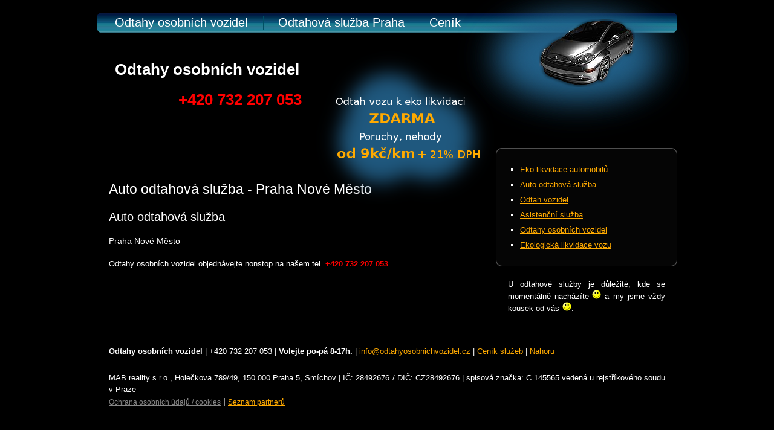

--- FILE ---
content_type: text/html; charset=UTF-8
request_url: https://www.odtahyosobnichvozidel.cz/auto-odtahova-sluzba/praha-nove-mesto/
body_size: 1886
content:
<!doctype html public "-//W3C//DTD HTML 4.01//EN" >
<html>
  <head>
<!--encoding-->
    <meta http-equiv="content-type" content="text/html; charset=utf-8" >
    <meta http-equiv="content-language" content="cs" >
    <meta name="description" content="Auto odtahová služba - Praha Nové Město - Odtahy osobních vozidel - +420 732 207 053" >
    <meta name="keywords" content="Auto odtahová služba - Praha Nové Město" >

<!--cache-->
    <meta http-equiv="cache-control" content="no-cache" >
<!--type-->
    <meta http-equiv="content-script-type" content="text/javascript" >
    <meta http-equiv="content-style-type" content="text/css" >
<!--others-->
    <meta name="revisit-after" content="30 days" >
    <meta name="distribution" content="global" >
    <meta name="copyright" content="www.odtahyosobnichvozidel.cz" >
    <meta name="author" content="www.odtahyosobnichvozidel.cz" >
<!--robots-->
    <meta name="robots" content="index, follow" >
<!--links-->
  <link rel="shortcut icon" href="/favicon.png" >
  <link rel="stylesheet" href="/css/main.css" type="text/css" >
  <link rel="stylesheet" href="/css/cenik.min.css" >
  <link rel="stylesheet" href="/css/prettyPhoto.css" type="text/css" media="screen" charset="utf-8" >

<!--title-->
  <title>Auto odtahová služba - Praha Nové Město</title>
<!--google-->

<link rel="stylesheet" href="https://www.odtahyosobnichvozidel.cz/external_modules/assets/css/jquery-ui.min.css?v=251218">
<link rel="stylesheet" href="https://www.odtahyosobnichvozidel.cz/external_modules/assets/css/magnific-popup.min.css?v=251218">
<link rel="stylesheet" href="https://www.odtahyosobnichvozidel.cz/external_modules/assets/css/formulare.min.css?v=251218">
<link rel="stylesheet" href="https://www.odtahyosobnichvozidel.cz/external_modules/assets/css/gdpr.min.css?v=251218">
<link rel="stylesheet" href="https://www.odtahyosobnichvozidel.cz/external_modules/assets/css/mix.min.css?v=251218">

</head>

<body>

<!-- div-obal START ********************************************************* -->
<div id="div-obal" >
  <a id="a-top" ></a>

<!-- div-telo START ********************************************************* -->
<div id="sloupec-left" >

<!-- div-hlavicka START  **************************************************** -->
<div id="div-hlavicka" >
  <strong id="hlavicka-nadpis" >Odtahy osobních vozidel</strong>
  <strong id="hlavicka-telefon" >+420 732 207 053</strong>

  <a href="/" title="Odtahy osobních vozidel" id="item-1" class="menu " >Odtahy osobních vozidel</a>
  <a href="/odtahova-sluzba-praha.php" id="item-2" title="Odtahová služba Praha" class="menu " >Odtahová služba Praha</a>
  <a href="/cenik" id="item-3" title="Odtahová služba Praha" class="menu " >Ceník</a>

  <img src="/gfx/delitko.png" id="delitko" alt="|" />
	<img id="img-cenik" src="/gfx/cenik.png" alt="Odtah Praha 999 Kč + 9 Kč mimo Prahu. Jsme plátci DPH" >
</div>
<!-- div-hlavicka END ******************************************************* -->

<h1>Auto odtahová služba - Praha Nové Město</h1><h2>Auto odtahová služba</h2><h3>Praha Nové Město</h3><p>Odtahy osobních vozidel objednávejte nonstop na našem tel. <strong class="bCervena" >+420 732 207 053</strong>.</p></div>

<div id="sloupec-right" >

<div class="box"  >
<ul><li><a href="/praha-a-okoli.php?kw=eko-likvidace-automobilu" title="Eko likvidace automobilů" >Eko likvidace automobilů</a></li><li><a href="/praha-a-okoli.php?kw=auto-odtahova-sluzba" title="Auto odtahová služba" >Auto odtahová služba</a></li><li><a href="/praha-a-okoli.php?kw=odtah-vozidel" title="Odtah vozidel" >Odtah vozidel</a></li><li><a href="/praha-a-okoli.php?kw=asistencni-sluzba" title="Asistenční služba" >Asistenční služba</a></li><li><a href="/praha-a-okoli.php?kw=odtahy-osobnich-vozidel" title="Odtahy osobních vozidel" >Odtahy osobních vozidel</a></li><li><a href="/praha-a-okoli.php?kw=ekologicka-likvidace-vozu" title="Ekologická likvidace vozu" >Ekologická likvidace vozu</a></li></ul>
  <img src="/gfx/box-top.png" class="box-top" alt="Odtahy osobních vozidel" />
  <img src="/gfx/box-bottom.png" class="box-bottom" alt="Odtahy osobních vozidel" />
</div>

<p>U odtahové služby je důležité, kde se momentálně <span class="smajlik">nacházíte</span> a my jsme vždy kousek od <span class="smajlik">vás</span>.</p>

</div>

<!-- div-telo END *********************************************************** -->

<!-- div-paticka START ****************************************************** -->
<br /><br />
<div id="div-paticka" >
  <hr />
  <p>
    <strong>Odtahy osobních vozidel</strong> | +420 732 207 053 |
    <strong>
    <span class="em-doba"><strong>Volejte po-pá 8-17h.</strong></span>    </strong> |
    <a class="str2em" title="&#105;&#110;&#102;&#111;&#64;&#111;&#100;&#116;&#97;&#104;&#121;&#111;&#115;&#111;&#98;&#110;&#105;&#99;&#104;&#118;&#111;&#122;&#105;&#100;&#101;&#108;&#46;&#99;&#122;" >&#105;&#110;&#102;&#111;&#64;&#111;&#100;&#116;&#97;&#104;&#121;&#111;&#115;&#111;&#98;&#110;&#105;&#99;&#104;&#118;&#111;&#122;&#105;&#100;&#101;&#108;&#46;&#99;&#122;</a> | <a href="/cenik" title="ceník služeb">Ceník služeb</a> | <a href="#a-top" title="Nahoru" >Nahoru</a>
  </p>
</div>
<!-- div-paticka END ******************************************************** -->

<p style="padding:0 20px;">
  MAB reality s.r.o., Holečkova 789/49, 150 000 Praha 5, Smíchov |
  IČ: 28492676 / DIČ: CZ28492676 |
  spisová značka: C 145565 vedená u rejstříkového soudu v Praze<br>
  <small><span class="em-gdpr-partneri"><a href="https://www.odtahyosobnichvozidel.cz/external_modules/gdpr/gdpr.php" class="gdpr-link ajax-popup" title="Ochrana osobních údajů / cookies">Ochrana osobních údajů /&nbsp;cookies</a> | <a href="https://www.odtahyosobnichvozidel.cz/external_modules/partneri/partneri.php" class="partneri-link ajax-popup" title="Seznam státem opravněných firem dle vašeho kraje (firmy, od kterých budete mít protokol k likvidaci).">Seznam partnerů</a></span></small>
</p>

</div>
<!-- div-obal END *********************************************************** -->

<script>
var EM_BASE_URL = 'https://www.odtahyosobnichvozidel.cz/external_modules/';
</script>

<script src="https://www.odtahyosobnichvozidel.cz/external_modules/assets/js/modernizr-3.6.0.min.js?v=251218"></script>
<script src="https://www.odtahyosobnichvozidel.cz/external_modules/assets/js/jquery-3.3.1.min.js?v=251218"></script>

<script>
// var $jqEM = jQuery.noConflict( true );
</script>

<script src="https://www.odtahyosobnichvozidel.cz/external_modules/assets/js/jquery-ui.min.js?v=251218"></script>
<script src="https://www.odtahyosobnichvozidel.cz/external_modules/assets/js/jquery.mask.min.js?v=251218"></script>
<script src="https://www.odtahyosobnichvozidel.cz/external_modules/assets/js/jquery.validate.min.js?v=251218"></script>
<script src="https://www.odtahyosobnichvozidel.cz/external_modules/assets/js/jquery.magnific-popup.min.js?v=251218"></script>
<script src="https://www.odtahyosobnichvozidel.cz/external_modules/assets/js/imageMapResizer/imageMapResizer.min.js?v=251218"></script>
<script src="https://www.odtahyosobnichvozidel.cz/external_modules/assets/js/formulare.min.js?v=251218"></script>
<script src="https://www.odtahyosobnichvozidel.cz/external_modules/assets/js/gdpr.min.js?v=251218"></script>
<script src="https://www.odtahyosobnichvozidel.cz/external_modules/assets/js/partneri.min.js?v=251218"></script>
<script type="text/javascript" src="/js/common.js"></script>

</body>
</html>


--- FILE ---
content_type: text/css
request_url: https://www.odtahyosobnichvozidel.cz/css/main.css
body_size: 1047
content:
body { margin: 0px;	padding: 0px; background: #000; color: #fff; font-family: Arial CE, Arial, Verdana CE, Geneva CE, Verdana; font-size: 0.8em; text-align: center; }
/* NADPISY ******************************************************************* */
h1 { font-weight: normal; font-size: 1.8em; text-align: left; margin: 20px; }
h2 { font-weight: normal; font-size: 1.6em; text-align: left; margin: 20px; }
h3 { font-weight: normal; font-size: 1.3em; text-align: left; margin: 20px; }
h3 { font-weight: normal; font-size: 1.1em; text-align: left; margin: 20px; }

.fl { float: left; }
.fr { float: right; }
.ct { text-align: center; }
.lt { text-align: left; }
.rt { text-align: right; }
.jt { text-align: justify; }
.mv { vertical-align: middle; }
.bv { vertical-align: bottom; }
.tv { vertical-align: top; }

br, hr { clear: both; }
hr { width: 100%; height: 1px; background: #004f64; border: 0; }
ul { list-style-type: square; text-align: left; line-height: 2.0; margin-right: 20px; }
p { text-align: justify; margin: 20px; padding: 0px; line-height: 1.5; }
ul p { margin: 10px; }

/* BARVY ********************************************************************* */
.bModra { color: #1e1eb8; } /* modry pruh */
.bModraSvetla { color: #99d5ee; } /* ram modry */
.bZelena { color: #447b29; } /* zelena */
.bZelenaSvetla { color: #bddf69; } /* ram zelena */
.bSeda { color: #1c1c1c; } /* seda tmava (text) */
.bCervena { color: #f00; } /* cervena */
.bZluta { color: #fa0; }
.bCerna { color: #000; }

a { color: #fa0; text-decoration: underline; }
a:hover { text-decoration: none; color: #fa0; }

/* KOSTRA ******************************************************************** */
html, body { height: 100%; }
div#div-obal { min-height: 100%; width: 1000px; margin: 0px auto; position: relative; background: url('/gfx/top.png') no-repeat;}
div#sloupec-right { width: 300px; float: left; margin: 245px 20px 0px 20px; }
div#sloupec-left { width: 640px; float: left; margin-left: 20px; position: relative; position: relative; }

div.box { background: #050505 url('/gfx/box-bg.png') repeat-y; width: 300px; position: relative; padding-top: 10px; padding-bottom: 10px; }
div.box p { color: #000; }
div.box img.box-top { position: absolute; top: 0px; left: 0px; }
div.box img.box-bottom { position: absolute; bottom: 0px; left: 0px; }


/* HLAVICKA ****************************************************************** */
div#div-hlavicka { width: 100%; height: 280px; text-align: left; position: relative; }
strong#hlavicka-nadpis { font-size: 26px; position: absolute; top: 100px; left: 30px; color: #fff; }
strong#hlavicka-telefon { font-size: 26px; position: absolute; top: 150px; left: 135px; color: #f00; }

a#item-1, 
a#item-2, 
a#item-3 {
	position: absolute; top: 26px; left: 30px; color: #fff; font-size: 20px; text-decoration: none; 
}
a#item-2 { left: 300px; }
a#item-3 { left: 550px; }
img#delitko { position: absolute; top: 27px; left: 275px; width: 1px; height: 23px; }
div#div-hlavicka a.menu-hover, div#div-hlavicka a.menu:hover { color: #000; }

/* LEVY SLOUPEC ************************************************************** */

/* PATICKA ******************************************************************* */
div#div-paticka { width: 960px; margin: 0px auto; height: 35px; margin-bottom: 20px; }
div#div-paticka p { margin-top: 10px; }

/* FORMULAR ****************************************************************** */
form label { width: 45%; display: block; float: left; }
form label.kratsi { width: 20%; }
form table, form textarea, form input, table { font-family: Arial CE, Arial, Verdana CE, Geneva CE, Verdana; font-size: 100%; }
form table th { vertical-align: top; text-align: left; }
form textarea { width: 400px; height: 200px; font-size: 100%; }
.echo { color: red; }
ul.echo { border: 1px solid #eee; }
p.echo { color: #00f; }

.dotaz { background-color: #eee; padding: 10px; }
img#generated_code { width: 188px; height: 25px; vertical-align: middle; }

/* CENIK ********************************************************************* */
img#img-cenik { width: 307px; height: 268px; position: absolute; top: 70px; left: 350px; }

.smajlik:after { content: url('../gfx/smajlik.png'); padding-left: 5px; }
.akce { font-size: 20px; }
.akce strong { font-size: 24px; color: #f00; }

--- FILE ---
content_type: text/css
request_url: https://www.odtahyosobnichvozidel.cz/css/cenik.min.css
body_size: 9951
content:
#cenik{width:100%;box-sizing:border-box;padding:20px}#cenik .container{border:1px solid #ddd;border-radius:10px;padding:20px;box-shadow:#555 4px 6px 4px;margin-bottom:20px;background-image:url([data-uri]);background-repeat:repeat;color:#555}#cenik h3{font-weight:700}#cenik h3,#cenik p{margin:0;padding:10px 0;color:#555}#cenik h1,#cenik h2{font-size:140%;font-weight:400;letter-spacing:.04em}#cenik table .title{width:70%;padding-right:10px;border:1px solid #ccc}#cenik table .bezdph,#cenik table .dph{width:15%;text-align:right;padding-left:10px;padding-right:10px}#cenik table .bezdph{background:#aed052;border:1px solid #ddd}#cenik table .dph{background:#88b70a;border:1px solid #ccc}#cenik table{width:100%;border-collapse:collapse;margin:20px 0}#cenik table td,#cenik table th{padding:4px 8px;text-align:left;vertical-align:top}#cenik tr:not(.headline):hover td{background:#e8e8e8}#cenik tr:not(.headline):hover td.bezdph,#cenik tr:not(.headline):hover td.dph{background:#bbcb91}#cenik strong{color:#111}

--- FILE ---
content_type: text/css
request_url: https://www.odtahyosobnichvozidel.cz/external_modules/assets/css/formulare.min.css?v=251218
body_size: 2492
content:
.form-normal {
    padding: 0;
    margin: 40px auto;
}
.form-normal label {
    font-weight: 400;
    font-size: 0.9em;
    display: block;
}
.form-normal input[type=text],
.form-normal textarea {
    width: 100%;
    max-width: 500px;
    padding: 10px 15px;
    font-size: 0.9em;
    border-radius: 5px;
    border: 1px solid  #aaa;
    color: #31424f;
    font-weight: bold;
}
.form-normal input[type=text]::placeholder,
.form-normal textarea::placeholder {
    color: #888;
    font-weight: 300;
}


.clearfix:before,
.clearfix:after {
    content: " "; /* 1 */
    display: table; /* 2 */
}

.clearfix:after {
    clear: both;
}
.container-formular-likvidace {
    width: 50%;
    float: left;
    padding-right: 30px;
}
.container-formular-dily {
    width: 50%;
    float: right;
}
.container-formular > p,
.container-formular > ul,
.container-formular > ol {
    text-align: left;
}
.container-formular .form-gdpr {
    text-align: left;
}
@media print{
    *,:after,:before{color:#000!important;text-shadow:none!important;background:0 0!important;-webkit-box-shadow:none!important;box-shadow:none!important;}
}
*{-webkit-box-sizing:border-box;-moz-box-sizing:border-box;box-sizing:border-box;}
input, textarea{font-family:inherit;font-size:inherit;line-height:inherit;margin:0;font:inherit;color:inherit;}
input::-moz-focus-inner{padding:0;border:0;}
textarea::-moz-focus-inner{padding:0;border:0;}
form input[type=text].form-control,
form textarea.form-control{
    padding: 6px 12px; color:#666;font-weight: 700;
}
:after,:before{-webkit-box-sizing:border-box;-moz-box-sizing:border-box;box-sizing:border-box;}
.label-col,.input-col{position:relative;min-height:1px;float:none;padding-right:15px;padding-left:15px;}
.input-col{width:100%;}
.label-col{width:100%;}
label{display:inline-block;max-width:100%;margin-bottom:5px;font-weight:700;}
.form-control{margin:0 auto;display:block;width:100%;height:34px;padding:6px 12px;font-size:14px;line-height:1.42857143;color:#555;background-color:#fff;background-image:none;border:1px solid #ccc;border-radius:4px;-webkit-box-shadow:inset 0 1px 1px rgba(0,0,0,.075);box-shadow:inset 0 1px 1px rgba(0,0,0,.075);-webkit-transition:border-color ease-in-out .15s,-webkit-box-shadow ease-in-out .15s;-o-transition:border-color ease-in-out .15s,box-shadow ease-in-out .15s;transition:border-color ease-in-out .15s,box-shadow ease-in-out .15s;}
.form-control:focus{border-color:#66afe9;outline:0;-webkit-box-shadow:inset 0 1px 1px rgba(0,0,0,.075),0 0 8px rgba(102,175,233,.6);box-shadow:inset 0 1px 1px rgba(0,0,0,.075),0 0 8px rgba(102,175,233,.6);}
.form-control::-moz-placeholder{color:#999;opacity:1;}
.form-control:-ms-input-placeholder{color:#999;}
.form-control::-webkit-input-placeholder{color:#999;}
.form-control::-ms-expand{background-color:transparent;border:0;}
.form-group{max-width: 500px;margin:0 auto;margin-bottom:15px;}
.control-label{padding-top:7px;margin-bottom:0;text-align:center;}
.form-group:after,.form-horizontal .form-group:before{display:table;content:" ";}
.form-group:after{clear:both;}


.input-col{position:relative;min-height:1px;padding-right:15px;padding-left:15px;}
.glyphicon{position:relative;top:1px;display:inline-block;font-family:'Glyphicons Halflings';font-style:normal;font-weight:400;line-height:1;-webkit-font-smoothing:antialiased;-moz-osx-font-smoothing:grayscale;}
.glyphicon-remove:before{content:"\e014";}
.glyphicon-menu-hamburger:before {content: "\e236";}
.form-control-feedback{position:absolute;top:0;right:0;z-index:2;display:block;width:34px;height:34px;line-height:34px;text-align:center;pointer-events:none;}
.has-error .form-control-feedback{color:#a94442;}
.has-feedback .form-control-feedback{right:15px;}
.has-error .form-control:focus {
    border-color: #843534;
    -webkit-box-shadow: inset 0 1px 1px rgba(0,0,0,.075), 0 0 6px #ce8483;
    box-shadow: inset 0 1px 1px rgba(0,0,0,.075), 0 0 6px #ce8483;
}
.has-success .form-control:focus {
    border-color: #2b542c;
    -webkit-box-shadow: inset 0 1px 1px rgba(0,0,0,.075), 0 0 6px #67b168;
    box-shadow: inset 0 1px 1px rgba(0,0,0,.075), 0 0 6px #67b168;
}
label.required{font-weight: 700;}
.label-note {font-weight: 400; font-size: 0.9em;}
@font-face
{
    font-family:'Glyphicons Halflings';
    src:url(fonts/glyphicons-halflings-regular.eot);
    src:url(fonts/glyphicons-halflings-regular.eot#iefix)
        format('embedded-opentype'),url(fonts/glyphicons-halflings-regular.woff2)
        format('woff2'),url(fonts/glyphicons-halflings-regular.woff)
        format('woff'),url(fonts/glyphicons-halflings-regular.ttf)
        format('truetype'),url(fonts/glyphicons-halflings-regular.svg#glyphicons_halflingsregular)
        format('svg');
}
.has-error .help-block{color:#a94442;}
.help-block{display:block;margin-top:5px;margin-bottom:10px;color:#737373;}
.glyphicon-ok:before{content:"\e013";}
.has-success .form-control-feedback{color:#3c763d;}
.has-success .help-block{color:#3c763d;}
.error {font-size: 0.9em; font-weight: 700;}
.submit-col { text-align: center;}
@media (min-width:768px) {
    .label-col,.input-col{float:left;}
    .input-col{width:41.66666667%;}
    .label-col{width:33.33333333%;}
    .control-label{padding-top:7px;margin-bottom:0;text-align:left;}
    .form-group{max-width: 100%;margin-bottom:15px;margin-right:-15px;margin-left:-15px;}
    .submit-col { text-align: left;}
}
textarea.form-control {
    height: 5.5em;
}
textarea[name=dily_pozadavek_dil].form-control {
    height: 8em;
}

/* butony **********************************************************************/
form input[type=submit],
button{
    font-weight:700;
    letter-spacing: 0.5px;
    line-height:1.5;
    cursor:pointer;
    -webkit-appearance:button;
    *overflow:visible;
    line-height:normal;
    margin:0;
    font-size:100%;
    vertical-align:middle;
    background-color: none;
    border: 0;
}
form input[type=submit]::-moz-focus-inner,
button::-moz-focus-inner{
    padding:0;border:0;
}
.btn{display:inline-block;*display:inline;padding:4px 12px;margin-bottom:0;*margin-left:.3em;font-size:14px;line-height:20px;color:#333333;text-align:center;text-shadow:0 1px 1px rgba(255, 255, 255, 0.75);vertical-align:middle;cursor:pointer;background-color:#f5f5f5;*background-color:#e6e6e6;background-image:-moz-linear-gradient(top, #ffffff, #e6e6e6);background-image:-webkit-gradient(linear, 0 0, 0 100%, from(#ffffff), to(#e6e6e6));background-image:-webkit-linear-gradient(top, #ffffff, #e6e6e6);background-image:-o-linear-gradient(top, #ffffff, #e6e6e6);background-image:linear-gradient(to bottom, #ffffff, #e6e6e6);background-repeat:repeat-x;border:1px solid #cccccc;*border:0;border-color:#e6e6e6 #e6e6e6 #bfbfbf;border-color:rgba(0, 0, 0, 0.1) rgba(0, 0, 0, 0.1) rgba(0, 0, 0, 0.25);border-bottom-color:#b3b3b3;-webkit-border-radius:4px;-moz-border-radius:4px;border-radius:4px;filter:progid:DXImageTransform.Microsoft.gradient(startColorstr='#ffffffff', endColorstr='#ffe6e6e6', GradientType=0);filter:progid:DXImageTransform.Microsoft.gradient(enabled=false);*zoom:1;-webkit-box-shadow:inset 0 1px 0 rgba(255, 255, 255, 0.2), 0 1px 2px rgba(0, 0, 0, 0.05);-moz-box-shadow:inset 0 1px 0 rgba(255, 255, 255, 0.2), 0 1px 2px rgba(0, 0, 0, 0.05);box-shadow:inset 0 1px 0 rgba(255, 255, 255, 0.2), 0 1px 2px rgba(0, 0, 0, 0.05);}
.btn:hover,.btn:focus,.btn:active{color:#333333;background-color:#e6e6e6;*background-color:#d9d9d9;}
.btn:active{background-color:#cccccc \9;}
.btn:first-child{*margin-left:0;}
.btn:hover,.btn:focus{color:#333333;text-decoration:none;background-position:0 -15px;-webkit-transition:background-position 0.1s linear;-moz-transition:background-position 0.1s linear;-o-transition:background-position 0.1s linear;transition:background-position 0.1s linear;}
.btn:focus{outline:thin dotted #333;outline:5px auto -webkit-focus-ring-color;outline-offset:-2px;}
.btn:active{background-image:none;outline:0;-webkit-box-shadow:inset 0 2px 4px rgba(0, 0, 0, 0.15), 0 1px 2px rgba(0, 0, 0, 0.05);-moz-box-shadow:inset 0 2px 4px rgba(0, 0, 0, 0.15), 0 1px 2px rgba(0, 0, 0, 0.05);box-shadow:inset 0 2px 4px rgba(0, 0, 0, 0.15), 0 1px 2px rgba(0, 0, 0, 0.05);}
.btn-large{padding:11px 19px;font-size:17.5px;-webkit-border-radius:6px;-moz-border-radius:6px;border-radius:6px;}
.btn-success{color:#ffffff;text-shadow:0 -1px 0 rgba(0, 0, 0, 0.25);background-color:#5bb75b;*background-color:#51a351;background-image:-moz-linear-gradient(top, #62c462, #51a351);background-image:-webkit-gradient(linear, 0 0, 0 100%, from(#62c462), to(#51a351));background-image:-webkit-linear-gradient(top, #62c462, #51a351);background-image:-o-linear-gradient(top, #62c462, #51a351);background-image:linear-gradient(to bottom, #62c462, #51a351);background-repeat:repeat-x;border-color:#51a351 #51a351 #387038;border-color:rgba(0, 0, 0, 0.1) rgba(0, 0, 0, 0.1) rgba(0, 0, 0, 0.25);filter:progid:DXImageTransform.Microsoft.gradient(startColorstr='#ff62c462', endColorstr='#ff51a351', GradientType=0);filter:progid:DXImageTransform.Microsoft.gradient(enabled=false);}
.btn-success:hover,.btn-success:focus,.btn-success:active{color:#ffffff;background-color:#51a351;*background-color:#499249;}
.btn-success:active{background-color:#408140 \9;}
.btn{*padding-top:3px;*padding-bottom:3px;}
.btn::-moz-focus-inner{padding:0;border:0;}
.btn.btn-large{*padding-top:7px;*padding-bottom:7px;}

/* boxy results ****************************************************************/
.form-box-msg{
    -webkit-border-radius:6px;-moz-border-radius:6px;border-radius:6px;
    margin: 0;
    line-height:1.6;
    padding: 17px 22px;
    text-align: center;
    font-weight: 700;
}
.form-box-msg-success {
    color: #4F8A10;
    background-color: #ebf6d9;
    border-color: #DFF2BF;
}
.form-box-msg-error {
    color: #86170f;
    background-color: #f1b3af;
    border-color: #ee5151;
}
.form-box-msg-warning {
    color: #875e22;
    background-color: #f0ad4e;
    border-color: #eea236;
}
.form-box-msg-success a {
    color: #315819;
}
.form-box-msg-error a {
    color: #531313;
}
.form-box-msg-warning a {
    color: #4d3615;
}

.form-box-submit-reshow {
    margin-top: 15px;
    text-align: center;
    color: #fff;
    background-color: #6e8ea5;;
    border-color: #3a3a3a;
    border-radius: 4px;
    padding: 6px 12px;
    cursor: pointer;
}
/* UI jQuery pretizeni */
.ui-autocomplete-loading {
    background: white url(images/ui-anim_basic_16x16.gif) right center no-repeat;
  }
.ui-widget {
	font-family: inherit;
	font-size: 0.9em;
}
.ui-widget .ui-widget {
	font-size: 0.9em;
}
.ui-widget input,
.ui-widget select,
.ui-widget textarea,
.ui-widget button {
	font-family: inherit;
	font-size: 0.9em;
}


--- FILE ---
content_type: text/css
request_url: https://www.odtahyosobnichvozidel.cz/external_modules/assets/css/gdpr.min.css?v=251218
body_size: -10
content:
.gdpr-container {
    background: #fff;
    font-size: 15px;
}
.form-gdpr {
    font-size: 0.9em;
    max-width: 100%;
    padding: 20px 23px;
    color: #666;
    border-radius: 5px;
    /* background-color: #fff; */
    background-color: transparent;
}
.form-gdpr p {
    margin: 0;
    padding: 10px 0 0 0;
    width: 100%;
}
.form-gdpr p:first-child {
    padding-top: 0;
}
.cc-message a {
    color: #000;
}
.gdpr-link {
    font-size: 15px;
    color: #888;
}


--- FILE ---
content_type: text/css
request_url: https://www.odtahyosobnichvozidel.cz/external_modules/assets/css/mix.min.css?v=251218
body_size: -5
content:
.em-doba {
    margin: 0;
    padding: 0;
}
.em-gdpr-partneri {
    font-size: 15px;
    text-align: left !important;
}
#em-map-partners-img {
    max-width: 100%;
}
.em-partners-list {
    margin: 0;
    padding: 0;
    padding: 10px 16px;
    padding-right: 0;
    list-style-type: square;
}
.em-partners-list > li > small::before {
    content: "/";
    padding: 0 5px;
}
.em-gdpr-partneri * {
  font-size: 12px;
}
.gdpr-container *,
.partneri-container * {
  color: #333;
}


--- FILE ---
content_type: application/javascript
request_url: https://www.odtahyosobnichvozidel.cz/js/common.js
body_size: 305
content:
/* EXTERNI LINKY ************************************************************* */
jQuery('a').filter(function () {

  var children = jQuery(this).children().length;
  if ( children === 0) {
    return (new RegExp('http:\/\/(?!' + location.hostname + ')')).test(this.href);
  }else {
    return false;
  }

} ).attr("target", "_blank")
.css({'padding-right' : '10px', 'background' : 'url(/gfx/extlink.gif) no-repeat right'});


var pripona = "";
jQuery('a').filter(function () {

  var children = jQuery(this).children().length;

  if ( children === 0) {
    if ( (new RegExp('\.(pdf|PDF|doc|DOC|docx|DOCX|xls|XLS|xlsx|XLSX|jpg|JPG)$')).test(this.href) ) {
      
      return true;
    }
   }else {
    return false;
  }

} ).each(
function ( i ) {
  pripona = this.href.substr(this.href.length - 3, this.href.length);
  $(this).attr("target", "_blank");
  $(this).css({'padding-right' : '17px', 'background' : 'url(/gfx/ikony/soubory/' + (pripona) + '.png) no-repeat right'});

}
);

/* EMAILY ******************************************************************** */
jQuery('a').filter(function () {
  return jQuery(this).hasClass('str2em');
} ).each(
  function ( i ) {
    $(this).attr("href", "mailto:" + $(this).text());
  }
);


/* FORMULAR ****************************************************************** */
function setInputValue ( elem, val) {

  if ( elem.value == val ) {
    elem.value = '';
  }
  return;
}

--- FILE ---
content_type: application/javascript
request_url: https://www.odtahyosobnichvozidel.cz/external_modules/assets/js/gdpr.min.js?v=251218
body_size: 229
content:
// (function($){
//
// })($jqEM);

(function($){

// $('.ajax-popup').on('click', function(element){
$(document).on('click', '.ajax-popup', function(element){
    $.magnificPopup.close();
    var url = $(this).attr('href');

    $.magnificPopup.open({
        items: {
            src: url,
            type: 'ajax',
            alignTop: true,
            overflowY: 'scroll' // as we know that popup content is tall we set scroll overflow by default to avoid jump
        },
    });
    element.preventDefault();
});
/*
$('.ajax-popup').on('click', function (e) {
    e.preventDefault();

    const instance = $.magnificPopup.instance;

    instance.open({
        callbacks: {
            beforeAppend() {
                if (!instance.waitingForAjax) {
                    instance.content = [$('<div/>')];
                }

                instance.waitingForAjax = false;
            },
            parseAjax(response) {
                instance.currTemplate = {'ajax': true};
                instance.waitingForAjax = true;
            },
        },
        items: {
            src: $(this).attr('href'),
            type: 'ajax',
            alignTop: true,
            overflowY: 'scroll' // as we know that popup content is tall we set scroll overflow by default to avoid jump

        }
    });

    instance.ev.off('mfpBeforeChange.ajax');
});
*/

})(jQuery);


--- FILE ---
content_type: application/javascript
request_url: https://www.odtahyosobnichvozidel.cz/external_modules/assets/js/partneri.min.js?v=251218
body_size: 355
content:
var csrf = '';
/* image map [start]************************************************************/

$('#em-map-partners').imageMapResize();

// $('#em-map-partners area').on('click', function() {
$(document).on('click', '#em-map-partners area', function(element){
    $('#em-map-partners').imageMapResize();
    // var coords = $(this).attr('coords').split(',');
    csrf = $('input[name=csrf_jonytron]').val();
    var url = $(this).attr('href');
	var $box = $('#em-map-partners-container');
	var form_data = {
		url: url,
		csrf_jonytron: csrf
	};
    var $img_loader = $('<img class="em-img-loader" src="'+EM_BASE_URL+'assets/ajax-loader.gif">');
    $box.append( $img_loader );

	$.post( EM_BASE_URL+'partneri/kraj.php', form_data, function(data) {
		var $partner_list = $('<ul>').addClass('em-partners-list');
		$.each(data.partneri, function(index, radek){
			var partner_data = {
				nazev: radek.nazev,
				ico: radek.ico,
				icz: radek.icz,
			};
			$partner_list.append( $('<li>').append( partner_data.nazev+'<small>IČO '+partner_data.ico+', IČZ '+partner_data.icz+'</small>' ) );
		});

		$box.fadeOut( 100, 'linear', function(){
			$box.empty();
			$box.append( $('<strong>').addClass('em-map-partners-container-nazev').append(data.kraj) );
			$partner_list.appendTo( $box );
			$box.fadeIn();
		});
	}, 'json');

    // To prevent default action
  	return false;
});
// partneri/kraj/kralovehradecky

--- FILE ---
content_type: application/javascript
request_url: https://www.odtahyosobnichvozidel.cz/external_modules/assets/js/formulare.min.js?v=251218
body_size: 2140
content:
var $img_processing = '';
var csrf = '';

/* jquery [start] ********************************************** */
$(document).ready(function(){

	csrf = $('input[name=csrf_jonytron]').val();
	$img_processing = $('<img>').addClass('processing').attr('src', EM_BASE_URL+'assets/ajax-loader.gif');

$.validator.setDefaults({
	create: function() {
        $(this).data('ui-autocomplete')._renderItem = function( ul, item ) {
		      return $( "<li>" )
		        .append( "<div>" + item.label + "</div>" )
		        .appendTo( ul );
		    };
    },
	errorElement: "em",
	errorPlacement: function ( error, element ) {
		// Add the `help-block` class to the error element
		error.addClass( "help-block" );

		// Add `has-feedback` class to the parent div.form-group
		// in order to add icons to inputs
		element.parents( ".input-col" ).addClass( "has-feedback" );

		if ( element.prop( "type" ) === "checkbox" ) {
			error.insertAfter( element.parent( "label" ) );
		} else {
			error.insertAfter( element );
		}

		// Add the span element, if doesn't exists, and apply the icon classes to it.
		if ( !element.next( "span" )[ 0 ] ) {
			$( "<span class='glyphicon glyphicon-remove form-control-feedback'></span>" ).insertAfter( element );
		}
	},
	success: function ( label, element ) {
		// Add the span element, if doesn't exists, and apply the icon classes to it.
		if ( !$( element ).next( "span" )[ 0 ] ) {
			$( "<span class='glyphicon glyphicon-ok form-control-feedback'></span>" ).insertAfter( $( element ) );
		}
	},
	highlight: function ( element, errorClass, validClass ) {
		$( element ).parents( ".input-col" ).addClass( "has-error" ).removeClass( "has-success" );
		$( element ).next( "span" ).addClass( "glyphicon-remove" ).removeClass( "glyphicon-ok" );
	},
	unhighlight: function ( element, errorClass, validClass ) {
		$( element ).parents( ".input-col" ).addClass( "has-success" ).removeClass( "has-error" );
		$( element ).next( "span" ).addClass( "glyphicon-ok" ).removeClass( "glyphicon-remove" );
	},
	submitHandler: function(form) {
	  // do other things for a valid form
      $.ajax({
          method: $(form).attr('method'),
          url: $(form).attr('action'),
          data: $(form).serialize(),
          dataType : 'json',
		  beforeSend: function(){
			  var $submit = $(form).find('input[type=submit]');
			  $submit.hide().before( $img_processing.show() );
		  },
		  complete: function(){
			  $(form).find('.processing').hide();
		  }
      })
	  .done(function (response) {

		  var $submit = $(form).find('input[type=submit]');
		  var $container = $submit.parent('.submit-col');
		  var $box = $('<div>').addClass('form-box-msg').hide().append(response.email_msg);
          // console.log(response);
          if (response.success_form )
		  {
              // alert('success');
			  if ( response.email_sent )
			  {
				  $box.addClass('form-box-msg-success');
			 	  reset_form(form);
			  } else {
				  $box.addClass('form-box-msg-error');
			  }

			  $submit.fadeOut( 150, function(){
				  $container.append( $box.show() );
				  if ( response.submit_reshow != '' )
				  {
					  var $reshow = $('<div>').addClass('form-box-submit-reshow')
					  							.click(function(){
													$box.fadeOut( 150, function(){
														$submit.show();
														$reshow.hide();
													});
												})
												.hide()
												.append(response.submit_reshow);
					  $container.append( $reshow.show() );
				  }
			  });

          } else {
			  $submit.show();
			  $box.addClass('form-box-msg-warning');
			  $box.css( {'margin-bottom':'20px'} );
			  $container.prepend( $box.hide() );

			  $box.fadeIn( 150, function(){

				  $.each(response.inputs, function(index, radek){
					  if ( ! radek )
					  {
						  $('#'+index).focus();
					  }
				  });
			  }).delay(5000).fadeOut();

          }
      });
      return false;
	}
});

/* formular VYKUP [start] ******************************************************/
$( "#form_vykup" ).validate( {
	rules: {
		// vykup_typ_auta: "required",
		vykup_typ_auta: {
			required: true
		},
		vykup_popis_auta: {
			required: true
		},
		vykup_mesto: {
			required: true
		},
		vykup_psc: {
			required: true,
            minlength: 6 // je tam mezera
		},
		vykup_email: {
			required: true,
			email: true
		},
		vykup_telefon: {
			required: true,
			minlength: 11 // jsou tam 2 mezery
		},
	},
	messages: {
		vykup_typ_auta: {
			required: "typ auta je nutné vyplnit",
		},
		vykup_popis_auta: {
			required: "popis auta je nutné vyplnit",
		},
		vykup_mesto: {
			required: "město / obec je nutné vyplnit",
		},
		vykup_psc: {
			required: "PSČ je nutné vyplnit",
			minlength: "PSČ není vyplněno správně",
		},
		// vykup_email: 'v případě vyplnění e-mailu je nutné jej vyplnit správně',
		vykup_email: {
			required: "e-mail je nutné vyplnit",
			email: 'e-mail je nutné vyplnit správně',
		},
        vykup_telefon: {
            required: "telefon je nutné vyplnit",
            minlength: "telefon není vyplněn správně",
        },

/*
		confirm_password1: {
			required: "Please provide a password",
			minlength: "Your password must be at least 5 characters long",
			equalTo: "Please enter the same password as above"
		},
*/
	},

} );
/* formular VYKUP [end] ********************************************************/

/* formular DILY [start] *******************************************************/
$( "#form_dily" ).validate( {
	rules: {
		// vykup_typ_auta: "required",
		dily_typ_auta: {
			required: true
		},
		dily_podrobnosti_auta: {
			// required: true
		},
		dily_mesto: {
			required: true
		},
		dily_psc: {
			required: true,
            minlength: 6 // je tam mezera
		},
		dily_email: {
			required: true,
			email: true
		},
		dily_telefon: {
			required: true,
			minlength: 11 // jsou tam 2 mezery
		},
	},
	messages: {
		dily_typ_auta: {
			required: "typ auta je nutné vyplnit",
		},
		dily_podrobnosti_auta: {
			// required: "podrobnosti k autu je nutné vyplnit",
		},
		dily_pozadavek_dil: {
			required: "požadovaný díl je nutné vyplnit",
		},
		dily_mesto: {
			required: "město / obec je nutné vyplnit",
		},
		dily_psc: {
			required: "PSČ je nutné vyplnit",
			minlength: "PSČ není vyplněno správně",
		},
		dily_email: {
			required: "e-mail je nutné vyplnit",
			email: 'e-mail je nutné vyplnit správně',
		},
        dily_telefon: {
            required: "telefon je nutné vyplnit",
            minlength: "telefon není vyplněn správně",
        },
	},
} );
/* formular DILY [end] *********************************************************/


function reset_form( form )
{
	// $(form).validate().resetForm(); NEFUNGUJE
	// reset form
	$(form).trigger('reset'); // reset values
	$(form).find('.input-col').each( function(){
	  $(this).removeClass('has-feedback has-success');
	  });
	$(form).find('.form-control').each( function(){
	  $(this).removeAttr('aria-required');
	  $(this).removeAttr('aria-describedby');
	  $(this).removeAttr('aria-invalid');
	  });
	  $(form).find('.form-control-feedback').each( function(){
		  $(this).remove();
	  });
	  $(form).find('.help-block').each( function(){
		  $(this).remove();
	  });
}

$.validator.methods.email = function( value, element ) {
  return this.optional( element ) || /[a-z0-9]+@[a-z]+\.[a-z]+/.test( value );
}

var cache_psc = {};
$( "#vykup_psc, #dily_psc" ).autocomplete({
	minLength: 2,
	source: function( request, response ) {
		var term = request.term;
		if ( term in cache_psc ) {
		  response( cache_psc[ term ] );
		  return;
		}
		$.getJSON( EM_BASE_URL + 'ajax/psc_search', request, function( data, status, xhr ) {
		  cache_psc[ term ] = data;
		  response( data );
		});
	},
	select: function (event, ui) {
		$(this).val( ui.item.value );
		var target = $(this).attr('data-target');
		$(target).val( ui.item.mesto ).valid();

	    return false;
	  },
});

var cache_mesto = {};
$( "#vykup_mesto, #dily_mesto" ).autocomplete({
	minLength: 2,
	source: function( request, response ) {
		var term = request.term;
		if ( term in cache_mesto ) {
		  response( cache_mesto[ term ] );
		  return;
		}
		$.getJSON( EM_BASE_URL + 'ajax/mesto_search', request, function( data, status, xhr ) {
		  cache_mesto[ term ] = data;
		  response( data );
		});
	},
	select: function (event, ui) {
		$(this).val( ui.item.value );
		var target = $(this).attr('data-target');
		$(target).val( ui.item.psc ).valid();

	    return false;
	  },
});

});
/* jquery [end] ********************************************** */
